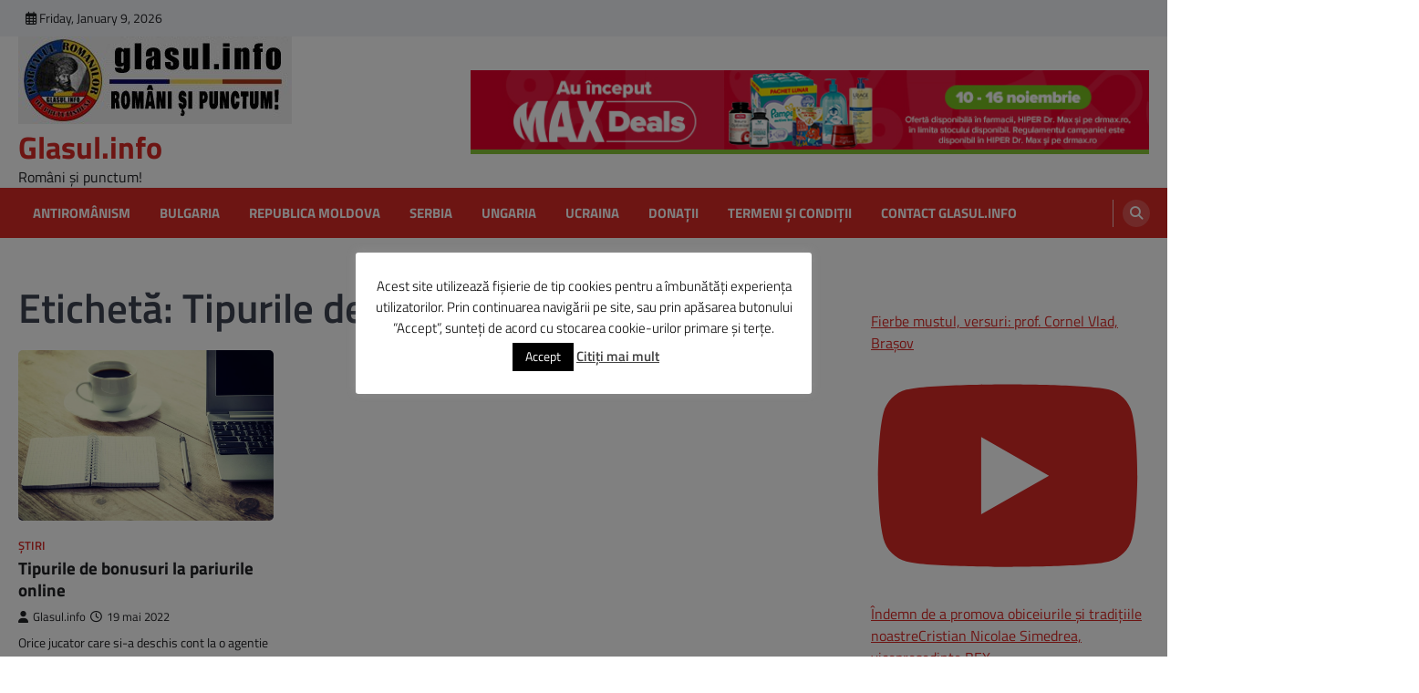

--- FILE ---
content_type: text/javascript; charset=UTF-8
request_url: https://cdn.ampproject.org/v0/amp-consent-0.1.mjs
body_size: 14447
content:
;
(self.AMP=self.AMP||[]).push({m:1,v:"2512172008001",n:"amp-consent",ev:"0.1",l:!0,f:function(t,n){(()=>{var n;function e(){return n||(n=Promise.resolve(void 0))}var i=class{constructor(){this.promise=new Promise(((t,n)=>{this.resolve=t,this.reject=n}))}},{isArray:s}=Array;function o(t,n){const e=t.length-n.length;return e>=0&&t.indexOf(n,e)==e}var r,{hasOwnProperty:h,toString:c}=Object.prototype;function a(t){return"[object Object]"===c.call(t)}function l(t){const n=Object.create(null);return t&&Object.assign(n,t),n}function u(t,n){return h.call(t,n)}function p(t,n,e=10){const i=[],s=[];for(s.push({t:t,s:n,d:0});s.length>0;){const{d:t,s:n,t:o}=s.shift();if(i.includes(n))throw new Error("Source object has a circular reference.");if(i.push(n),o!==n)if(t>e)Object.assign(o,n);else for(const e of Object.keys(n)){const i=n[e];if(u(o,e)){const n=o[e];if(a(i)&&a(n)){s.push({t:n,s:i,d:t+1});continue}}o[e]=i}}return t}function d(t,n,e,i,s,o,r,h,c,a,l){return t}function f(t,n){return t.replace(/^|,/g,`$&${n} `)}function m(t){d(/^[\w-]+$/.test(t))}var _=["Webkit","webkit","Moz","moz","ms","O","o"];function P(t){const n=t.replace(/[A-Z]/g,(t=>"-"+t.toLowerCase()));return _.some((t=>n.startsWith(t+"-")))?`-${n}`:n}function g(t,n,e){if(n.startsWith("--"))return n;r||(r=l());let i=r[n];if(!i||e){if(i=n,void 0===t[n]){const e=function(t){return t.charAt(0).toUpperCase()+t.slice(1)}(n),s=function(t,n){for(let e=0;e<_.length;e++){const i=_[e]+n;if(void 0!==t[i])return i}return""}(t,e);void 0!==t[s]&&(i=s)}e||(r[n]=i)}return i}function v(t,n,e,i,s){const o=g(t.style,n,s);if(!o)return;const r=i?e+i:e;t.style.setProperty(P(o),r)}function A(t,n){for(const e in n)v(t,e,n[e])}function I(t,n){void 0===n&&(n=t.hasAttribute("hidden")),n?t.removeAttribute("hidden"):t.setAttribute("hidden","")}function b(t,n,e=5){if(!isFinite(e)||e<0)throw new Error("Invalid depth: "+e);if(t===n)return!0;const i=[{a:t,b:n,depth:e}];for(;i.length>0;){const{a:t,b:n,depth:e}=i.shift();if(e>0){if(typeof t!=typeof n)return!1;if(s(t)&&s(n)){if(t.length!==n.length)return!1;for(let s=0;s<t.length;s++)i.push({a:t[s],b:n[s],depth:e-1});continue}if(t&&n&&"object"==typeof t&&"object"==typeof n){const s=Object.keys(t),o=Object.keys(n);if(s.length!==o.length)return!1;for(const o of s)i.push({a:t[o],b:n[o],depth:e-1});continue}}if(t!==n)return!1}return!0}function y(t){var n;null===(n=t.parentElement)||void 0===n||n.removeChild(t)}function R(t,n){t.insertBefore(n,t.firstChild)}function E(t){try{t.focus()}catch(t){}}var M=/(?:^[#?]?|&)([^=&]+)(?:=([^&]*))?/g;function C(t,n=""){try{return decodeURIComponent(t)}catch(t){return n}}function T(t){const n=l();if(!t)return n;let e;for(;e=M.exec(t);){const t=C(e[1],e[1]),i=e[2]?C(e[2].replace(/\+/g," "),e[2]):"";n[t]=i}return n}function w(t){const{location:n}=t||self;return T(n.originalHash||n.hash)}var V="";function k(t){var n;return V||(V=(null===(n=t.AMP_CONFIG)||void 0===n?void 0:n.v)||"012512172008001"),V}function S(t,n){const e=n||w(t);return["1","actions","amp","amp4ads","amp4email"].includes(e.development)||!!t.AMP_DEV_MODE}self.__AMP_LOG=self.__AMP_LOG||{user:null,dev:null,userForEmbed:null};var O=self.__AMP_LOG;function x(t,n){throw new Error("failed to call initLogConstructor")}function U(t){return O.user||(O.user=j()),function(t,n){return n&&n.ownerDocument.defaultView!=t}(O.user.win,t)?O.userForEmbed||(O.userForEmbed=j()):O.user}function j(t){return x()}function D(){return O.dev||(O.dev=x())}function N(t,n,e,i,s,o,r,h,c,a,l){return t}function L(t,n,e,i,s,o,r,h,c,a,l){return U().assert(t,n,e,i,s,o,r,h,c,a,l)}function H(t,n){return W(t=function(t){return t.__AMP_TOP||(t.__AMP_TOP=t)}(t),n)}function F(t,n){return W(z(B(t)),n)}function q(t,n){const e=z(B(t));return Q(e,n)?W(e,n):null}function G(t,n){return function(t,n){const e=J(t,n);if(e)return e;const s=K(t);return s[n]=function(){const t=new i,{promise:n,reject:e,resolve:s}=t;return n.catch((()=>{})),{obj:null,promise:n,resolve:s,reject:e,context:null,ctor:null}}(),s[n].promise}(z(t),n)}function $(t,n){return J(z(t),n)}function B(t){return t.nodeType?(e=t,n=(e.ownerDocument||e).defaultView,H(n,"ampdoc")).getAmpDoc(t):t;var n,e}function z(t){const n=B(t);return n.isSingleDoc()?n.win:n}function W(t,n){N(Q(t,n));const e=K(t)[n];return e.obj||(N(e.ctor),N(e.context),e.obj=new e.ctor(e.context),N(e.obj),e.context=null,e.resolve&&e.resolve(e.obj)),e.obj}function J(t,n){const e=K(t)[n];return e?e.promise?e.promise:(W(t,n),e.promise=Promise.resolve(e.obj)):null}function K(t){let n=t.__AMP_SERVICES;return n||(n=t.__AMP_SERVICES={}),n}function Q(t,n){const e=t.__AMP_SERVICES&&t.__AMP_SERVICES[n];return!(!e||!e.ctor)}var Y=t=>F(t,"owners"),Z=t=>q(t,"url-replace"),X=t=>H(t,"xhr"),tt="notificationUIManager";function nt(t){return t.data}function et(t,n,e){return n in t?Object.defineProperty(t,n,{value:e,enumerable:!0,configurable:!0,writable:!0}):t[n]=e,t}function it(t,n){var e=Object.keys(t);if(Object.getOwnPropertySymbols){var i=Object.getOwnPropertySymbols(t);n&&(i=i.filter((function(n){return Object.getOwnPropertyDescriptor(t,n).enumerable}))),e.push.apply(e,i)}return e}function st(t){for(var n=1;n<arguments.length;n++){var e=null!=arguments[n]?arguments[n]:{};n%2?it(Object(e),!0).forEach((function(n){et(t,n,e[n])})):Object.getOwnPropertyDescriptors?Object.defineProperties(t,Object.getOwnPropertyDescriptors(e)):it(Object(e)).forEach((function(n){Object.defineProperty(t,n,Object.getOwnPropertyDescriptor(e,n))}))}return t}var ot={};function rt(t){const n=new Uint8Array(t.length);for(let e=0;e<t.length;e++){const i=t.charCodeAt(e);d(i<=255),n[e]=i}return n}function ht(t){const n=new Array(t.length);for(let e=0;e<t.length;e++)n[e]=String.fromCharCode(t[e]);return n.join("")}ot.appconsent={"consentInstanceId":"appconsent","checkConsentHref":"https://collector.appconsent.io/amp/check-consent","promptUISrc":"https://cdn.appconsent.io/loader.html"},ot.ConsentManager={"consentInstanceId":"ConsentManager","checkConsentHref":"https://delivery.consentmanager.net/delivery/ampcheck.php","promptUISrc":"https://delivery.consentmanager.net/delivery/ampui.php"},ot.didomi={"consentInstanceId":"didomi","checkConsentHref":"https://api.privacy-center.org/amp/check-consent","promptUISrc":"https://sdk-amp.privacy-center.org/loader.html"},ot.iubenda={"consentInstanceId":"iubenda","checkConsentHref":"https://amp.iubenda.com/checkConsent","promptUISrc":"https://www.iubenda.com/en/help/22135-cookie-solution-amp"},ot.sirdata={"consentInstanceId":"sirdata","checkConsentHref":"https://choices.consentframework.com/api/v1/public/amp/check","promptUISrc":"https://ui.consentframework.com/amp/loader.html"},ot.Marfeel={"consentInstanceId":"Marfeel","checkConsentHref":"https://live.mrf.io/cmp/marfeel/amp/check-consent","promptUISrc":"https://live.mrf.io/cmp/marfeel/amp/index.html"},ot.Ogury={"consentInstanceId":"Ogury","checkConsentHref":"https://api.ogury.mgr.consensu.org/v1/check-for-consent","promptUISrc":"https://www.ogury.mgr.consensu.org/amp.html"},ot.onetrust={"consentInstanceId":"onetrust","checkConsentHref":"https://cdn.cookielaw.org/amp/consent/check","promptUISrc":" https://amp.onetrust.mgr.consensu.org/"},ot.opencmp={"consentInstanceId":"opencmp","checkConsentHref":"https://amp.opencmp.net/consent/check","promptUISrc":"https://cdn.opencmp.net/tcf-v2/amp/cmp.html"},ot.pubtech={"consentInstanceId":"pubtech","checkConsentHref":"https://amp.pubtech.it/cmp-amp-check-consent","promptUISrc":"https://cdn.pubtech.ai/amp/index.html"},ot.quantcast={"consentInstanceId":"quantcast","checkConsentHref":"https://apis.quantcast.mgr.consensu.org/amp/check-consent","promptUISrc":"https://quantcast.mgr.consensu.org/tcfv2/amp.html"},ot.SourcePoint={"consentInstanceId":"SourcePoint","checkConsentHref":"https://sourcepoint.mgr.consensu.org/consent/v2/amp","promptUISrc":"https://amp.pm.sourcepoint.mgr.consensu.org/"},ot.UniConsent={"consentInstanceId":"UniConsent","checkConsentHref":"https://edge.uniconsent.com/amp/check-consent","promptUISrc":"https://cmp.uniconsent.com/amp/index.html"},ot.Usercentrics={"consentInstanceId":"Usercentrics","checkConsentHref":"https://consents.usercentrics.eu/amp/checkConsent","promptUISrc":"https://amp.usercentrics.eu/amp.html"},ot.LiveRamp={"consentInstanceId":"LiveRamp","checkConsentHref":"https://api.privacymanager.io/amp/check-consent","promptUISrc":"https://amp-consent-tool.privacymanager.io/1/index.html"},ot.googlefc={"consentInstanceId":"googlefc","checkConsentHref":"https://fundingchoicesmessages.google.com/amp/consent/check?pvid=PAGE_VIEW_ID_64&anonid=CONSENT_PAGE_VIEW_ID_64&href=SOURCE_URL","promptUISrc":"https://fundingchoicesmessages.google.com/amp/consent/message?pvid=PAGE_VIEW_ID_64&anonid=CONSENT_PAGE_VIEW_ID_64&href=SOURCE_URL&clientConfig=CONSENT_INFO(clientConfig)","xssiPrefix":")]}'","uiConfig":{"overlay":!0},"clearDirtyBitOnResponse_dontUseThisItMightBeRemoved":!0};var ct,at={"-":"+","_":"/",".":"="},lt={"+":"-","/":"_","=":"."},ut=(()=>self.AMP.config.urls)(),pt=new Set(["c","v","a","ad"]),dt=t=>"string"==typeof t?ft(t):t;function ft(t,n){return ct||(ct=self.document.createElement("a")),function(t,n,e){return t.href="",new URL(n,t.href)}(ct,t)}function mt(t,n,e="source"){var i;return L(null!=t,"%s %s must be available",n,e),L("https:"==(i=dt(i=t)).protocol||"localhost"==i.hostname||"127.0.0.1"==i.hostname||o(i.hostname,".localhost")||/^\/\//.test(t),'%s %s must start with "https://" or "//" or be relative and served from either https or from localhost. Invalid value: %s',n,e,t),t}function _t(t){return ut.cdnProxyRegex.test(dt(t).origin)}function Pt(t){if(!_t(t=dt(t)))return t.href;const n=t.pathname.split("/"),e=n[1];L(pt.has(e),"Unknown path prefix in url %s",t.href);const i=n[2],s="s"==i?"https://"+decodeURIComponent(n[3]):"http://"+decodeURIComponent(i);return L(s.indexOf(".")>0,"Expected a . in origin %s",s),n.splice(1,"s"==i?3:2),s+n.join("/")+function(t,n){if(!t||"?"==t)return"";const e=new RegExp("[?&](amp_(js[^&=]*|gsa|r|kit)|usqp)\\b[^&]*","g"),i=t.replace(e,"").replace(/^[?&]/,"");return i?"?"+i:""}(t.search)+(t.hash||"")}var gt=class{static getTop(t){return t.top}static getLocation(t){return t.location}static getDocumentReferrer(t){return t.document.referrer}static getHostname(t){return t.location.hostname}static getUserAgent(t){return t.navigator.userAgent}static getUserLanguage(t){return t.navigator.userLanguage||t.navigator.language}static getDevicePixelRatio(){return self.devicePixelRatio||1}static getSendBeacon(t){if(t.navigator.sendBeacon)return t.navigator.sendBeacon.bind(t.navigator)}static getXMLHttpRequest(t){return t.XMLHttpRequest}static getImage(t){return t.Image}},vt=(()=>self.AMP.config.urls)(),At="-test-amp-cookie-tmp";function It(t,n){const e=function(t){try{return t.document.cookie}catch(t){return""}}(t);if(!e)return null;const i=e.split(";");for(let t=0;t<i.length;t++){const e=i[t].trim(),s=e.indexOf("=");if(-1!=s&&C(e.substring(0,s).trim())==n){const t=e.substring(s+1).trim();return C(t,t)}}return null}function bt(t,n,e,i,s,o,r){"ampproject.org"==s&&(e="delete",i=0);const h=encodeURIComponent(n)+"="+encodeURIComponent(e)+"; path=/"+(s?"; domain="+s:"")+"; expires="+new Date(i).toUTCString()+function(t,n){return n?`; SameSite=${n}`:""}(0,o)+(r?"; Secure":"");try{t.document.cookie=h}catch(t){}}var yt=31536e6;var Rt="removeEventListener";function Et(t){return!!t&&!(!u(t,"isDirty")||1!=t.isDirty)}function Mt(t){return 1==t||2!=t&&null}function Ct(t,n,e){if(!t&&!n)return!0;if(t&&n){const i=Mt(t.consentState)===Mt(n.consentState),s=(t.consentString||"")===(n.consentString||"");let o;o=e?!!t.isDirty==!!e:!!t.isDirty==!!n.isDirty;const r=b(t.consentMetadata,n.consentMetadata),h=b(t.purposeConsents,n.purposeConsents),c=t.tcfPolicyVersion==n.tcfPolicyVersion;return i&&s&&r&&h&&o&&c}return!1}function Tt(t,n,e,i,s,o){return{"consentState":t,"consentString":n,"consentMetadata":e,"purposeConsents":i,"isDirty":s,"tcfPolicyVersion":o}}function wt(t,n,e,i,s){return{"consentStringType":t,"additionalConsent":n,"gdprApplies":e,"purposeOne":i,"gppSectionId":s}}function Vt(t){return!0===t||1===t?1:!1===t||0===t?2:5}function kt(t){return!!t.consentString||1===t.consentState||2===t.consentState}function St(t){return 1===t?"accepted":2===t?"rejected":"unknown"}var Ot="CONSENT-STATE-MANAGER";function xt(t){return G(t,"consentStateManager")}var Ut="amp-consent/consent-config",jt="amp-story-consent",Dt={"promptUI":!0,"checkConsentHref":!0,"promptIfUnknownForGeoGroup":!0,"onUpdateHref":!0},Nt={"CANONICAL_URL":!0,"PAGE_VIEW_ID":!0,"PAGE_VIEW_ID_64":!0,"SOURCE_URL":!0};function Lt(t,n,e){const i=st({"CLIENT_ID":Ht(t),"CONSENT_PAGE_VIEW_ID_64":()=>xt(t).then((t=>t.consentPageViewId64()))},e);return Z(t).expandUrlAsync(n,i,st(st({},i),Nt))}function Ht(t){return(n=t,G(n,"cid")).then((t=>t.get({scope:"AMP-CONSENT",createCookieIfNotPresent:!0},e())));var n}var Ft,qt="consent-policy-manager",Gt={"default":!0,"_till_responded":!0,"_till_accepted":!0,"_auto_reject":!0};function $t(t){const n=t.tagName;return n.startsWith("AMP-")&&!("AMP-STICKY-AD-TOP-PADDING"==n||"AMP-BODY"==n)}function Bt(t){return function(t,n){if(d(1===n.length),d(Array.isArray(n)||u(n,"raw")),self.trustedTypes&&self.trustedTypes.createPolicy){const e=self.trustedTypes.createPolicy("static-template#createNode",{createHTML:function(t){return n[0]}});t.innerHTML=e.createHTML("ignored")}else t.innerHTML=n[0];const e=t.firstElementChild;return d(e),d(!e.nextElementSibling),t.removeChild(e),e}(Ft,t)}var zt=['<svg viewBox="0 0 40 40"><defs><linearGradient id=grad><stop stop-color="rgb(105, 105, 105)"></stop><stop offset=100% stop-color="rgb(105, 105, 105)" stop-opacity=0></stop></linearGradient></defs><path d="M11,4.4 A18,18, 0,1,0, 38,20" stroke=url(#grad)></path></svg>'],Wt="amp-consent-ui",Jt=["allow-popups-to-escape-sandbox","allow-top-navigation-by-user-activation"],Kt=["geolocation","payment"],Qt="i-amphtml-consent-ui-iframe-fullscreen",Yt="i-amphtml-consent-ui-iframe-active",Zt="i-amphtml-consent-ui-modal",Xt="i-amphtml-consent-ui-in",tn="i-amphtml-consent-ui-loading",nn="i-amphtml-consent-ui-border-enabled",en=class{constructor(t,n,e){this.tB=t,this.Pnt=!1,this.Ant=!1,this.ss=!1,this.Int=!1,this.RP=!1,this.ynt=null,this.Rnt=n.uiConfig&&!0===n.uiConfig.overlay,this.Ent=n.captions&&n.captions.consentPromptCaption||"User Consent Prompt",this.Mnt=n.captions&&n.captions.buttonActionCaption||"Focus Prompt",this.Cnt=!1,this.Tnt=!0,this.fK=null,this.wnt=null,this.Vnt=null,this.Oi=t.getAmpDoc(),this.Nu=F(this.Oi,"viewport"),this.De=(t=>F(this.Oi,"viewer"))(),this.Gt=t.element,this.i=t.win,this.Jh=this.i.document,this.knt=null,this.gM=!1,this.Snt=null,this.vg=null,this.Ont="30vh",this.xnt=!0,this.Unt=!1,this.jnt=!1,this.Dnt=this.Nnt.bind(this),this.YA=n,this.pu(n,e)}pu(t,n){if(n){const t=this.Oi.getElementById(n);return t||U().error(Wt,"postPromptUI element with id=%s not found",n),this.ynt=t,void(this.Ant=!0)}const e=t.promptUI,i=t.promptUISrc;if(e){const t=this.Oi.getElementById(e);t&&this.Gt.contains(t)||U().error(Wt,"child element of <amp-consent> with promptUI id %s not found",e),this.ynt=t}else i&&(this.Pnt=!0,mt(i,this.Gt),this.ynt=this.Lnt(i),this.vg=this.Hnt(),this.Snt=t.clientConfig||null)}show(t){if(!this.ynt)return;if(this.Ant&&!this.Gt.contains(this.ynt))return void I(this.ynt,!0);I(this.Gt,!0);const{classList:n}=this.Gt;if(n.add("amp-active"),n.remove("amp-hidden"),this.tB.getViewport().addToFixedLayer(this.Gt,!0),this.Pnt)this.jnt=t,this.Fnt().then((()=>{this.tB.mutateElement((()=>{this.Ant||(this.Vnt=this.Jh.activeElement),this.qnt(),this.Gnt(),this.$nt()}))}));else{const t=()=>{this.ynt&&(I(this.ynt,!0),this.Ant||(this.Vnt=this.Jh.activeElement,this.qnt(),this.resume(),this.ynt.focus()))};$t(this.ynt)?function(t){if(d($t(t)),t.createdCallback)return Promise.resolve(t);if(!t.__AMP_UPG_PRM){const n=new i;t.__AMP_UPG_PRM=n.promise,t.__AMP_UPG_RES=n.resolve}const n=t.__AMP_UPG_PRM;return d(n),n}(this.ynt).then((()=>this.ynt.build())).then((()=>t())):t()}this.ss=!0}hide(){this.ynt&&(this.pause(),this.tB.mutateElement((()=>{if(this.Pnt&&this.Bnt(),!this.Ant){const{classList:t}=this.Gt;t.remove("amp-active"),t.add("amp-hidden")}this.znt(),this.Wnt(),this.Jnt(),this.Knt(),this.tB.getViewport().removeFromFixedLayer(this.Gt),I(this.ynt,!1),this.ss=!1,this.Vnt?(this.Vnt.focus(),this.Vnt=null):this.i.document.body.children.length>0&&this.i.document.body.children[0].focus()})))}pause(){this.ynt&&Y(this.tB.element).schedulePause(this.tB.element,this.ynt)}resume(){this.ynt&&(Y(this.tB.element).scheduleLayout(this.tB.element,this.ynt),Y(this.tB.element).scheduleResume(this.tB.element,this.ynt))}Qnt(t){if(this.Ont="30vh",this.xnt=!0,this.Unt=!1,t.initialHeight)if("string"==typeof t.initialHeight&&t.initialHeight.indexOf("vh")>=0){const n=parseInt(t.initialHeight,10);this.Ont=n>=80?"80vh":this.Ont,n>=10&&n<=80?(this.Ont=`${n}vh`,this.Unt=n>60,this.Rnt=this.Unt||this.Rnt):U().error(Wt,`Inavlid initial height: ${t.initialHeight}.Minimum: 10vh. Maximum: 80vh.`)}else U().error(Wt,`Inavlid initial height: ${t.initialHeight}.Must be a string in "vh" units.`);!1!==t.border||this.Unt||(this.xnt=!1),this.knt.resolve()}Ynt(){if(!this.ynt||!this.ss||this.RP)return;this.Knt(),this.Znt("requestFullOverlay");const{classList:t}=this.Gt;t.add(Qt),this.P2(),this.RP=!0}Znt(t){this.De.sendMessage(t,{},!0)}Lnt(t){const n=this.Gt.ownerDocument.createElement("iframe"),e=this.Xnt(t);n.setAttribute("title",this.Gt.title||"Consent Banner"),n.setAttribute("sandbox",e),n.setAttribute("allow",Kt.join("; "));const{classList:i}=n;return i.add("i-amphtml-consent-ui-fill"),n}Xnt(t){const n=["allow-scripts","allow-popups"];this.Vet(t)&&n.push("allow-same-origin");const e=this.Uet();return Array.prototype.push.apply(n,e),n.join(" ")}Vet(t){const n=q(this.Gt,"url"),e=n.parse(t),i=n.parse(this.Oi.getUrl());return e.origin!=i.origin}Uet(){return(this.YA.sandbox||"").split(" ").filter(Boolean).filter((t=>{const n=-1!==Jt.indexOf(t);return n||U().error(Wt,`The sandbox attribute "${t}" is not allowed`),n}))}Hnt(){const t=this.Gt.ownerDocument.createElement("placeholder");I(t,!1),t.classList.add("i-amphtml-consent-ui-placeholder");const n=function(t){const n=t.ownerDocument||t;return Ft&&Ft.ownerDocument===n||(Ft=n.createElement("div")),Bt}(t)(zt);return t.appendChild(n),t}Let(){return xt(this.Oi).then((t=>t.getLastConsentInstanceInfo().then((t=>({"clientConfig":this.Snt,"consentState":St(t.consentState),"consentStateValue":St(t.consentState),"tcfPolicyVersion":t.tcfPolicyVersion,"consentMetadata":t.consentMetadata,"consentString":t.consentString,"promptTrigger":this.jnt?"action":"load","isDirty":!!t.isDirty,"purposeConsents":t.purposeConsents})))))}Fnt(){this.knt=new i;const{classList:t}=this.Gt;var n;n=this.Gt,m("placeholder"),n.querySelector("placeholder")||R(this.Gt,this.vg),t.add(tn),I(this.ynt,!1),this.gM=!1;const e=this.Let().then((t=>Lt(this.Gt,this.YA.promptUISrc,{"CONSENT_INFO":n=>JSON.stringify(t[n])}).then((n=>{this.ynt.src=n,this.ynt.setAttribute("name",JSON.stringify(t)),this.i.addEventListener("message",this.Dnt),R(this.Gt,this.ynt)}))));return Promise.all([e,this.knt.promise,this.tB.mutateElement((()=>{I(this.vg,!0)}))])}$nt(){const{classList:t}=this.Gt;t.add(Yt),I(this.vg,!1),I(this.ynt,!0),this.Unt&&(t.add(Zt),E(this.ynt)),this.Knt(),this.tB.mutateElement((()=>{t.remove(tn),this.tB.mutateElement((()=>{t.add(Xt),this.Int=!0,this.Het()}))}))}Bnt(){const{classList:t}=this.Gt;t.remove(Yt),t.remove(Zt),t.remove(nn),this.i.removeEventListener("message",this.Dnt),t.remove(Qt),this.RP?this.Znt("cancelFullOverlay"):this.Unt&&this.Nu.leaveLightboxMode(),this.RP=!1,t.remove(Xt),this.Int=!1,this.ynt.removeAttribute("name"),I(this.vg,!1),this.gM=!0,this.i.setTimeout((()=>{this.gM&&y(this.ynt)}),1e3)}Gnt(){if(this.Cnt||this.Unt)return;const t=this.Jh.createElement("div"),n=this.Jh.createElement("button"),e=this.Jh.createElement("div");t.setAttribute("role","alertdialog"),e.textContent=this.Ent,n.textContent=this.Mnt,n.onclick=()=>{E(this.ynt)},t.appendChild(e),t.appendChild(n);const{classList:i}=t;i.add("i-amphtml-consent-alertdialog"),this.tB.element.appendChild(t),E(n),this.Cnt=!0,this.wnt=t}Wnt(){this.wnt&&(y(this.wnt),delete this.wnt)}Knt(){A(this.Gt,{transform:"",transition:""})}Het(){const{classList:t}=this.Gt;this.ynt&&A(this.ynt,{height:this.Ont}),function(t,n){const{style:e}=t;for(const t in n)e.setProperty(P(g(e,t)),String(n[t]),"important")}(this.Gt,{"--i-amphtml-modal-height":`${this.Ont}`}),t.add("i-amphtml-consent-ui-iframe-transform"),(this.xnt||this.Unt)&&t.add(nn),this.Unt&&this.Nu.enterLightboxMode()}qnt(){if(this.Rnt){if(!this.fK){const t=this.i.document.createElement("div");t.classList.add("i-amphtml-consent-ui-mask"),this.Gt.ownerDocument.body.appendChild(t),this.fK=t}I(this.fK,!0),this.P2()}}znt(){this.Rnt&&(this.fK&&I(this.fK,!1),this.Jnt())}P2(){this.Tnt&&(this.Nu.enterOverlayMode(),this.Tnt=!1)}Jnt(){this.Tnt||(this.Nu.leaveOverlayMode(),this.Tnt=!0)}Nnt(t){if(this.ynt.contentWindow!==t.source)return;const n=nt(t);if(!n||"consent-ui"!=n.type)return;const e=n.action,i=n.type;if("ready"===e&&this.Qnt(n),"enter-fullscreen"===e){if(!this.Int||this.Unt||this.Jh.activeElement!==this.ynt&&!this.jnt)return void this.Get(i,e,!0);this.Get(i,e),this.tB.mutateElement((()=>{this.Ynt()}))}}Get(t,n,e=!1){this.Bet("amp-consent-response",t,n,e?"error":"success",e?"Could not enter fullscreen. Fullscreen is only supported when the iframe is visible as a bottom sheet and after user interaction.":"Entering fullscreen.")}Bet(t,n,e,i,s){const o=this.ynt.contentWindow;o&&o.postMessage({type:t,requestType:n,requestAction:e,state:i,info:s},"*")}},sn=null,on="*",rn=/^[a-zA-Z0-9\-_.]+$/,hn="amp-analytics/linker";function cn(t,n){const e=n||0;return function(t){sn||(sn=function(){const t=new Array(256);for(let n=0;n<256;n++){let e=n;for(let t=0;t<8;t++)1&e?e=e>>>1^3988292384:e>>>=1;t[n]=e}return t}());const n=(e=t,"undefined"!=typeof TextEncoder?(new TextEncoder).encode(e):rt(unescape(encodeURIComponent(e))));var e;let i=-1>>>0;for(let t=0;t<n.length;t++){const e=255&(i^n[t]);i=i>>>8^sn[e]}return(-1^i)>>>0}([function(){const t=(new Date).getTimezoneOffset(),n=gt.getUserLanguage(window);return[gt.getUserAgent(window),t,n].join(on)}(),Math.floor(Date.now()/6e4)-e,t].join(on)).toString(36)}function an(t){return function(t){const n=function(t){return rt(atob(t.replace(/[-_.]/g,(t=>at[t]))))}(t);return function(t){if("undefined"!=typeof TextDecoder)return new TextDecoder("utf-8").decode(t);const n=ht(new Uint8Array(t.buffer||t));return decodeURIComponent(escape(n))}(n)}(String(t))}var ln="amp-consent/cookie-writer",un={"referrerDomains":!0,"enabled":!0,"cookiePath":!0,"cookieMaxAge":!0,"cookieSecure":!0,"cookieDomain":!0},pn={"LINKER_PARAM":!0},dn="amp-consent",fn="loaded",mn=t=>"accept"===t||"reject"===t||"dismiss"===t,_n="consentStateManager",Pn="consentPolicyManager",gn="amp-consent",vn="accept",An="reject",In="dismiss",bn=class extends t.BaseElement{constructor(t){super(t),this.Wet=null,this.Jet=null,this.Ket=null,this.Qet=null,this.Yet=null,this.Rk=null,this.Zet=null,this.Xet=null,this.tst=null,this.nst=!1,this.est=!1,this.ist=!1,this.hr=this.getVsync(),this.sst=null,this.ost=null,this.rst=null,this.hst=null}getConsentPolicy(){return null}buildCallback(){L(this.element.getAttribute("id"),"amp-consent should have an id");const t=new class{constructor(t){this.Ua=t,this.rst=null,this.bA=null}getConsentConfigPromise(){return this.bA||(this.bA=this.ast()),this.bA}getMatchedGeoGroup(){return this.rst}lst(t){const n=t.consents;if(!t.consents)return t;const e=Object.keys(n);if(L(e.length<=1,"%s: only single consent instance is supported",Ut),e.length>0){t.consentInstanceId=e[0];const n=t.consents[e[0]],i=Object.keys(n);for(let e=0;e<i.length;e++){const s=i[e];!t[s]&&Dt[s]&&(t[i[e]]=n[i[e]])}}return delete t.consents,t}ast(){const t=this.lst(L(this.ust(),"%s: Inline config not found")),n=p(this.pst()||{},t||{},1);if(L(n.consentInstanceId,"%s: consentInstanceId to store consent info is required",Ut),n.policy){const t=Object.keys(n.policy);for(let e=0;e<t.length;e++)"default"!=t[e]&&delete n.policy[t[e]]}const e=n.promptIfUnknownForGeoGroup;return"string"==typeof e?(n.consentRequired=!1,n.geoOverride={[e]:{"consentRequired":!0}}):void 0===n.consentRequired&&n.checkConsentHref&&(n.consentRequired="remote"),this.dst(n).then((t=>this.fst(t))).then((t=>this.mst(t)))}dst(t){return t.geoOverride?(n=this.Ua,function(t,n,e,i){const s=$(t,n);if(s)return s;const o=B(t);return o.whenExtensionsKnown().then((()=>{const t=o.getExtensionVersion(e);return t?H(o.win,"extensions").waitForExtension(e,t):null})).then((e=>e?$(t,n):null))}(n,"geo","amp-geo")).then((n=>{L(n,"%s: requires <amp-geo> to use `geoOverride`",Ut);const e=l(t),i=Object.keys(t.geoOverride);for(let s=0;s<i.length;s++)if(2===n.isInCountryGroup(i[s])){const n=t.geoOverride[i[s]];u(n,"consentInstanceId")&&(U().error(Ut,"consentInstanceId cannot be overriden in geoGroup:",i[s]),delete n.consentInstanceId),p(e,n,1),this.rst=i[s];break}return delete e.geoOverride,e})):Promise.resolve(t);var n}fst(t){const n=t.consentRequired;return L("boolean"==typeof n||"remote"===n,"`consentRequired` is required",Ut),"remote"===n&&L(t.checkConsentHref,"%s: `checkConsentHref` must be specified if `consentRequired` is remote",Ut),t}mst(t){return n=this.Ua,m(jt),"> amp-story-consent",n.querySelector(f("> amp-story-consent",":scope"))&&L(!t.promptUISrc,"%s: `promptUiSrc` cannot be specified while using %s.",Ut,jt),t;var n}ust(){try{return function(t){const n=(i=t,m("script"),i.querySelectorAll(f("> script",":scope"))),{length:e}=n;var i;if(1!==e)throw new Error(`Found ${e} <script> children. Expected 1.`);const s=n[0];if(!function(t){var n;return"SCRIPT"==t.tagName&&"APPLICATION/JSON"==(null===(n=t.getAttribute("type"))||void 0===n?void 0:n.toUpperCase())}(s))throw new Error('<script> child must have type="application/json"');try{var o;return r=null!==(o=s.textContent)&&void 0!==o?o:"",JSON.parse(r)}catch(t){throw new Error("Failed to parse <script> contents. Is it valid JSON?")}var r}(this.Ua)}catch(t){throw U(this.Ua).createError(Ut,t)}}pst(){const t=this.Ua.getAttribute("type");if(!t)return null;L(ot[t],"%s: invalid CMP type %s",Ut,t);const n=ot[t];return this._st(n),n}_st(t){const n=["consentInstanceId","checkConsentHref","promptUISrc"];for(let e=0;e<n.length;e++)N(t[n[e]])}}(this.element);return t.getConsentConfigPromise().then((n=>{this.rst=t.getMatchedGeoGroup(),this.ce(n)}))}pauseCallback(){this.Yet&&this.Yet.pause()}resumeCallback(){this.Yet&&this.Yet.resume()}ce(t){this.Rk=t,this.ost=this.Rk.consentInstanceId,this.Rk.postPromptUI&&(this.Xet=new en(this,{},this.Rk.postPromptUI));const n=this.Rk.policy||{};this.Zet=function(t,n){const e={};e[n]=void 0;const i={"waitFor":e},s=[4,1,2,3],o={"waitFor":e,"unblockOn":s},r={"waitFor":e,"timeout":{"seconds":0,"fallbackAction":"reject"},"unblockOn":s};return t._till_responded=o,t._till_accepted=i,t._auto_reject=r,t&&t.default||(t.default=i),t}(n,this.ost);const i=function(t,n){const e=[];for(let n=t.firstElementChild;n;n=n.nextElementSibling)!(function(t){let n;var e;return"string"==typeof t?n=t:1==(null==(e=t)?void 0:e.nodeType)&&(n=t.tagName),!!n&&n.toLowerCase().startsWith("i-")}(i=n)||i.nodeType===Node.ELEMENT_NODE&&(i.hasAttribute("placeholder")||i.hasAttribute("fallback")||i.hasAttribute("overflow")))&&e.push(n);var i;return e}(this.element);for(let t=0;t<i.length;t++){const n=i[t];I(n,!1),Y(this.element).setOwner(n,this.element)}const s=G(this.getAmpDoc(),Pn).then((t=>{this.Jet=t,this.Jet.setLegacyConsentInstanceId(this.ost);const n=Object.keys(this.Zet);for(let t=0;t<n.length;t++)this.Jet.registerConsentPolicyInstance(n[t],this.Zet[n[t]])})),r=G(this.getAmpDoc(),_n).then((t=>{t.registerConsentInstance(this.ost,this.Rk),this.Wet=t})),h=G(this.getAmpDoc(),tt).then((t=>{this.Qet=t})),c=this.Rk.cookies?new class{constructor(t,n,e){this.i=t,this.Ua=n,this.Pst=null,this.YA=e,this.gst=new class{constructor(t){this.i=t,this.vst={}}get(t,n){return t&&n?(u(this.vst,t)||(this.vst[t]=this.Ast(t)),this.vst[t]&&this.vst[t][n]?this.vst[t][n]:null):(U().error("amp-consent/linker-reader","LINKER_PARAM requires two params, name and id"),null)}Ast(t){const n=T(this.i.location.search);return u(n,t)?function(t){const n=function(t){const n=t.split(on),e=n.length%2==0;if(n.length<4||!e)return U().error(hn,`Invalid linker_param value ${t}`),null;const i=Number(n.shift());return 1!==i?(U().error(hn,`Invalid version number ${i}`),null):{checksum:n.shift(),serializedIds:n.join(on)}}(t);if(!n)return null;const{checksum:e,serializedIds:i}=n;return function(t,n){for(let e=0;e<=1;e++)if(cn(t,e)==n)return!0;return!1}(i,e)?function(t){const n={},e=t.split(on);for(let t=0;t<e.length;t+=2){const i=e[t];if(!rn.test(i)){U().error(hn,`Invalid linker key ${i}, value ignored`);continue}const s=an(e[t+1]);n[i]=s}return n}(i):(U().error(hn,"LINKER_PARAM value checksum not valid"),null)}(n[t]):null}}(t)}write(){return this.Pst||(this.Pst=this.pu()),this.Pst}pu(){if(!this.Ist(this.i,this.Ua))return e();if(!u(this.YA,"cookies"))return e();if(!a(this.YA.cookies))return U().error(ln,"cookies config must be an object"),e();const t=this.YA.cookies;if(!1===t.enabled)return e();const n=this.bst(t),i=Object.keys(t),s=[];for(let e=0;e<i.length;e++){const o=i[e],r=t[o];this.yst(o,r)&&s.push(this.Rst(o,r.value,n))}return Promise.all(s)}bst(t){if(!u(t,"cookieMaxAge"))return yt;const n=Number(t.cookieMaxAge);return n||0===n?1e3*n:(U().error(ln,"invalid cookieMaxAge %s, falling back to default value (1 year)",t.cookieMaxAge),yt)}yst(t,n){return!(un[t]||(a(n)?!u(n,"value")&&(U().error(ln,"value is required in the cookieValue object"),1):(U().error(ln,"cookieValue must be configured in an object"),1)))}Rst(t,n,e){return Z(this.Ua).expandStringAsync(n,{"LINKER_PARAM":(t,n)=>this.gst.get(t,n)},pn).then((n=>{if(n){const i=Date.now()+e;!function(t,n,e,i,s={}){let r;!function(t,n,e){if(n.allowOnProxyOrigin)return void L(!n.highestAvailableDomain,"Could not support highestAvailable Domain on proxy origin, specify domain explicitly");L(!_t(t.location.href),`Should never attempt to set cookie on proxy origin: ${e}`);const i=ft(t.location.href).hostname.toLowerCase(),s=ft(vt.cdn).hostname.toLowerCase();L(!(i==s||o(i,"."+s)),"Should never attempt to set cookie on proxy origin. (in depth check): "+e)}(t,s,n),s.domain?r=s.domain:s.highestAvailableDomain&&(r=function(t){const n=t.document.head&&t.document.head.querySelector("meta[name='amp-cookie-scope']");if(n){const e=n.getAttribute("content")||"",i=ft(Pt(t.location.href)).origin;return o(i,"."+e)?e:i.split("://")[1]}if(!_t(t.location.href)){const n=t.location.hostname.split(".");let e=n[n.length-1];const i=function(t){let n=At,e=0;for(;It(t,n);)n=At+e++;return n}(t);for(let s=n.length-2;s>=0;s--)if(e=n[s]+"."+e,bt(t,i,"delete",Date.now()+1e3,e),"delete"==It(t,i))return bt(t,i,"delete",Date.now()-1e3,e),e}return null}(t)),bt(t,n,e,i,r,s.sameSite,s.secure)}(this.i,t,n,i,{highestAvailableDomain:!0})}})).catch((t=>{U().error(ln,"Error expanding cookie string",t)}))}Ist(){return!((t=this.Ua).classList.contains("i-amphtml-fie")||function(t,n){return t.closest(".i-amphtml-fie")}(t)||_t(this.i.location)||"inabox"==function(t){const n=t||self;return n.__AMP_MODE?n.__AMP_MODE:n.__AMP_MODE=function(t){return{localDev:!1,development:S(t,w(t)),esm:!0,test:!1,rtvVersion:k(t),ssrReady:!1}}(n)}(this.i).runtime);var t}}(this.win,this.element,this.Rk).write():e();Promise.all([r,h,s,c]).then((()=>{this.pu()}))}Est(){this.registerAction("accept",(t=>{this.Mst(vn,t)})),this.registerAction("reject",(t=>{this.Mst(An,t)})),this.registerAction("dismiss",(()=>{this.Mst(In)})),this.registerAction("setPurpose",(t=>{this.Cst(t)})),this.registerAction("prompt",(t=>this.Tst(t))),this.wst()}Mst(t,n){this.Vst()&&this.kst(t,n).then((()=>{this.WK(t)}))}wst(){this.win.addEventListener("message",(t=>{if(!this.nst)return;let n,e,i;const s=nt(t);if(!s||"consent-response"!=s.type)return;if(!s.action)return void U().error(gn,"consent-response message missing required info");void 0!==s.info&&("string"!=typeof s.info&&(U().error(gn,"consent-response info only supports string, %s, treated as undefined",s.info),s.info=void 0),s.action===In&&(s.info&&this.user().error(gn,"Consent string value %s not applicable on user dismiss, stored value will be kept and used",s.info),s.info=void 0),n=s.info,e=this.Sst(s.tcfPolicyVersion),i=this.Ost(s.consentMetadata));const o=this.element.querySelectorAll("iframe");for(let r=0;r<o.length;r++)if(o[r].contentWindow===t.source){const{action:t,purposeConsents:o}=s;if(!mn(t)||!this.Vst())continue;o&&Object.keys(o).length&&t!==In&&(this.xst(o),this.Wet.updateConsentInstancePurposes(o)),this.WK(t,n,i,e)}}))}Ust(t){this.Qet||D().error(gn,"notification ui manager not found"),this.ist||this.Yet&&(this.ist=!0,this.Qet.registerUI(this.D0.bind(this,t)))}D0(t){this.nst&&D().error(gn,"Attempt to show an already displayed prompt UI"),this.hr.mutate((()=>{this.Yet.show(t),this.nst=!0}));const n=new i;return this.tst=n.resolve,n.promise}m9(){this.nst||D().error(gn,"%s no consent ui to hide"),this.Yet.hide(),this.nst=!1,this.tst&&(this.tst(),this.tst=null),this.ist=!1}Vst(){return this.Wet?this.nst:(D().error(gn,"No consent state manager"),!1)}WK(t,n,i,s){(mn(t)&&this.Rk.clearDirtyBitOnResponse_dontUseThisItMightBeRemoved?this.Wet.setDirtyBit(!1):e()).then((()=>{this.jst(t,n,i,s)}))}jst(t,n,e,i){this.est=!0,t==vn?this.Wet.updateConsentInstanceState(1,n,e,i):t==An?this.Wet.updateConsentInstanceState(2,n,e,i):t==In&&this.Wet.updateConsentInstanceState(3),this.m9()}kst(t,n){var i;return"boolean"!=typeof(null==n||null===(i=n.args)||void 0===i?void 0:i.purposeConsentDefault)?e():t===In?(D.warn(gn,"Dismiss cannot have a `purposeConsentDefault` parameter."),e()):this.Dst().then((t=>{if(!t||!t.length)return;const e={},i=n.args.purposeConsentDefault;t.forEach((t=>{e[t]=i})),this.Wet.updateConsentInstancePurposes(e,!0)}))}Tst(t){const{args:n}=t;(!0===(null==n?void 0:n.expireCache)?this.Wet.setDirtyBit():e()).then((()=>{this.Ust(!0)}))}Cst(t){if(!t||!t.args||!Object.keys(t.args).length)return void D().error(gn,"Must have arugments for `setPurpose`.");const{args:n}=t;this.Vst()&&(this.xst(n),this.Wet.updateConsentInstancePurposes(n))}pu(){this.Nst(),this.Lst(),this.Hst(),this.Fst().then((t=>this.qst(t))).then((t=>{t&&this.Gst(),this.Jet.enableTimeout()})).catch((t=>{})),this.Est()}Fst(){return this.Wet.getConsentInstanceInfo().then((t=>{if(kt(t))return Promise.resolve(!0);const n=this.Rk.consentRequired;return"boolean"==typeof n?Promise.resolve(n):this.$st().then((t=>!!t&&(void 0!==t.consentRequired?!!t.consentRequired:!!t.promptIfUnknown)))}))}Nst(){const t=this.$st().then((t=>t&&void 0!==t.sharedData?t.sharedData:null));this.Wet.setConsentInstanceSharedData(t)}Lst(){this.$st().then((t=>{t&&((t.expireCache||t.forcePromptOnNext)&&this.Wet.setDirtyBit(),t.consentRequired&&!this.est&&this.Bst(t.consentStateValue,t.consentString||void 0,t.consentMetadata,t.purposeConsents,t.tcfPolicyVersion))}))}Bst(t,n,e,i,s){const o="accepted"===(r=t)?1:"rejected"===r?2:"unknown"===r?5:null;var r;null!==o&&(i&&a(i)&&Object.keys(i).length&&(this.xst(i),this.Wet.updateConsentInstancePurposes(i)),this.Wet.updateConsentInstanceState(o,n,this.Ost(e),s))}$st(){if(this.sst)return this.sst;const{"checkConsentHref":t}=this.Rk;if(t){const n=this.Wet.getLastConsentInstanceInfo();this.sst=n.then((n=>{const e={credentials:"include",method:"POST",body:{"consentInstanceId":this.ost,"consentStateValue":St(n.consentState),"consentMetadata":n.consentMetadata,"consentString":n.consentString,"tcfPolicyVersion":n.tcfPolicyVersion,"isDirty":!!n.isDirty,"matchedGeoGroup":this.rst,"purposeConsents":n.purposeConsents,"clientConfig":this.Rk.clientConfig}};mt(t,this.element);const i=this.getAmpDoc(),s=Pt(i.getUrl()),o=(h=t,c=dt(c=s),new URL(h,c.href).toString()),r=X(this.win);var h,c;return i.whenFirstVisible().then((()=>Lt(this.element,o).then((t=>r.fetchJson(t,e).then((t=>r.xssiJson(t,this.Rk.xssiPrefix).catch((t=>{U().error(gn,"Could not parse the `checkConsentHref` response.",t)}))))))))}))}else this.sst=Promise.resolve(null);return this.sst}zst(t){return this.Dst().then((n=>{if(null==n||!n.length)return this.Wet.hasAllPurposeConsents(),!0;const e=t.purposeConsents;if(!e||Object.keys(e).length<n.length)return!1;for(let t=0;t<n.length;t++)if(!u(e,n[t]))return!1;return this.Wet.hasAllPurposeConsents(),!0}))}Dst(){if(this.hst)return this.hst;const t=this.Rk.purposeConsentRequired;return s(t)?this.hst=Promise.resolve(t):this.hst=this.$st().then((t=>t&&s(t.purposeConsentRequired)?t.purposeConsentRequired:null)),this.hst}Wst(){return this.Wet.getConsentInstanceInfo().then((t=>kt(t)?this.zst(t):Promise.resolve(!1)))}qst(t){return this.Yet=new en(this,N(this.Rk)),this.Wst().then((n=>!!n||(t?(this.Ust(!1),!0):(this.Wet.updateConsentInstanceState(4),!1))))}Gst(){this.Xet&&(this.Qet.onQueueEmpty((()=>{this.hr.mutate((()=>{this.Xet.show(!1)}))})),this.Qet.onQueueNotEmpty((()=>{this.hr.mutate((()=>{this.Xet.hide()}))})))}getConsentStateManagerForTesting(){return this.Wet}getConsentRequiredPromiseForTesting(){return this.Fst()}getIsPromptUiOnForTesting(){return this.nst}xst(t){Object.keys(t).forEach((n=>{t[n]}))}Sst(t){if("number"==typeof t){if(!(isNaN(t)||!isFinite(t)||t.toString().split(".").length>1))return t;U().error(gn,"CMP tcfPolicyVersion must be a valid number (integer).")}}Ost(t){if(t){if(a(t))return function(t){const n=t.consentStringType,e=t.additionalConsent,i=t.gdprApplies,s=t.purposeOne,o=t.gppSectionId,r=[];var h;n&&1!==(h=n)&&2!==h&&3!==h&&4!==h&&(delete t.consentStringType,r.push("consentStringType")),e&&"string"!=typeof e&&(delete t.additionalConsent,r.push("additionalConsent")),i&&"boolean"!=typeof i&&(delete t.gdprApplies,r.push("gdprApplies")),s&&"boolean"!=typeof s&&(delete t.purposeOne,r.push("purposeOne")),o&&"string"!=typeof o&&(delete t.gppSectionId,r.push("gppSectionId"));for(let t=0;t<r.length;t++)U().error("amp-consent",'Consent metadata value "%s" is invalid.',r[t])}(t),wt(t.consentStringType,t.additionalConsent,t.gdprApplies,t.purposeOne,t.gppSectionId);U().error(gn,"CMP metadata is not an object.")}}Hst(){if(!this.Rk.exposesTcfApi)return;if(this.win.frames.__tcfapiLocator)return;this.Ket=new class{constructor(t){this.Jst=t,this.Kst=l(),this.Qst=null,this.Yst=0,t.setOnPolicyChange((()=>{this.Zst()}))}handleTcfCommand(t,n){if(!this.Xst(t.__tcfapiCall))return;const e=t.__tcfapiCall,{command:i}=e;switch(i){case"ping":this.tot(e,n);break;case"getTCData":this.not(e,n);break;case"addEventListener":this.eot(e,n);break;case Rt:this.iot(e,n);break;default:return}}eot(t,n){this.Kst[this.Yst]||(this.Kst[this.Yst]={payload:t,win:n},this.Yst++)}iot(t,n){const{callId:e,parameter:i}=t,s=!!this.Kst[i];s&&delete this.Kst[i],this.sot(n,void 0,e,s)}Zst(){Object.keys(this.Kst).length&&this.oot().then((t=>{const n=t[2];if(!n||n===this.Qst)return;this.Qst=n;const e=Object.keys(this.Kst);for(let i=0;i<e.length;i++){const s=Number(e[i]);if(!u(this.Kst,s))continue;const{payload:o,win:r}=this.Kst[s],{callId:h}=o,c=this.rot(t[0],t[1],n,s,t[3]);this.sot(r,c,h,!0)}}))}oot(){const t=this.Jst.getConsentStringInfo("default"),n=this.Jst.getConsentMetadataInfo("default"),e=this.Jst.getMergedSharedData("default"),i=this.Jst.getTcfPolicyVersion("default");return Promise.all([n,e,t,i])}not(t,n){this.oot().then((e=>{const i=this.rot(e[0],e[1],e[2],void 0,e[3]),{callId:s}=t;this.sot(n,i,s,!0)}))}rot(t,n,e,i,s){const o=t?t.purposeOne:void 0,r=t?t.gdprApplies:void 0,h=t?t.additionalConsent:void 0,c=st(st({},n),{},{additionalConsent:h});return{tcfPolicyVersion:"number"==typeof s?s:2,gdprApplies:r,tcString:e,listenerId:i,cmpStatus:fn,eventStatus:"tcloaded",purposeOneTreatment:o,additionalData:c}}tot(t,n){const e=this.Jst.getConsentMetadataInfo("default"),i=this.Jst.getTcfPolicyVersion("default");Promise.all([e,i]).then((e=>{const i=this.hot(e[0],e[1]),{callId:s}=t;this.sot(n,i,s)}))}hot(t,n){return{gdprApplies:t?t.gdprApplies:void 0,cmpLoaded:!0,cmpStatus:fn,tcfPolicyVersion:"number"==typeof n?n:2}}sot(t,n,e,i){if(!t)return;const s={returnValue:n,callId:e,success:i};t.postMessage({__tcfapiReturn:s},"*")}Xst(t){if(!a(t))return U().error(dn,`"tcfapiCall" is not an object: ${t}`),!1;const{command:n,parameter:e,version:i}=t;return"getTCData"!==(s=n)&&"ping"!==s&&"addEventListener"!==s&&"removeEventListener"!==s?(U().error(dn,`Unsupported command found in "tcfapiCall": ${n}`),!1):e&&n!=Rt?(U().error(dn,`Unsupported parameter found in "tcfapiCall": ${e}`),!1):2==i||(U().error(dn,`Found incorrect version in "tcfapiCall": ${i}`),!1);var s}getMinimalPingReturnForTesting(t,n){return this.hot(t,n)}getMinimalTcDataForTesting(t,n,e,i,s){return this.rot(t,n,e,i,s)}}(this.Jet),this.win.addEventListener("message",(t=>this.cot(t)));const t=this.element.ownerDocument.createElement("iframe");t.setAttribute("name","__tcfapiLocator"),t.setAttribute("aria-hidden","true"),I(t,!1),this.element.appendChild(t)}cot(t){const n=nt(t);n&&n.__tcfapiCall&&this.Ket.handleTcfCommand(n,t.source)}};t.registerElement("amp-consent",bn,"amp-consent{position:fixed!important;bottom:0;left:0;overflow:hidden!important;background:hsla(0,0%,100%,.7);width:100%;z-index:2147483645}amp-consent[i-amphtml-notbuilt]>*{display:none!important}amp-consent>*{max-height:100vh!important}amp-consent.amp-active{visibility:visible}amp-consent.amp-hidden{visibility:hidden}@keyframes amp-consent-ui-placeholder-spin{0%{transform:rotate(0deg)}to{transform:rotate(360deg)}}.i-amphtml-consent-ui-placeholder{width:100%;height:100%;display:-ms-flexbox;display:flex;-ms-flex-pack:center;justify-content:center;-ms-flex-align:center;align-items:center}.i-amphtml-consent-ui-placeholder>svg{width:30px;height:30px;fill:none;stroke-width:1.5px;transform-origin:50% 50%;animation:amp-consent-ui-placeholder-spin 1000ms linear infinite}.i-amphtml-consent-alertdialog{overflow:hidden;position:absolute;height:1px;width:1px;top:auto;left:auto}.i-amphtml-consent-ui-fill{position:absolute;top:0;left:0;width:100%}iframe.i-amphtml-consent-ui-fill{border:none}amp-consent.i-amphtml-consent-ui-iframe-active{width:100%!important;height:100%!important;padding:0px!important;margin:0px!important;overflow:auto!important;transform:translate3d(0px,100vh,0px)!important}amp-consent.i-amphtml-consent-ui-iframe-active.i-amphtml-consent-ui-modal{box-sizing:border-box;top:0;right:0;animation:i-amphtml-modal-appear 0.5s;animation-fill-mode:forwards;height:var(--i-amphtml-modal-height)!important;width:90vw!important;margin:auto!important;max-width:760px}amp-consent.i-amphtml-consent-ui-border-enabled{border-top-left-radius:8px!important;border-top-right-radius:8px!important;box-shadow:0 0 5px 0 rgba(0,0,0,.2)!important}amp-consent.i-amphtml-consent-ui-modal.i-amphtml-consent-ui-border-enabled{border-radius:8px!important;box-shadow:0 0 5px 0 rgba(0,0,0,.2)!important}amp-consent.i-amphtml-consent-ui-iframe-active.i-amphtml-consent-ui-iframe-transform{transform:translate3d(0px,calc(100% - var(--i-amphtml-modal-height)),0px)!important}amp-consent.i-amphtml-consent-ui-iframe-active.i-amphtml-consent-ui-in{transition:transform 0.5s ease-out!important}amp-consent.i-amphtml-consent-ui-iframe-active.i-amphtml-consent-ui-in.i-amphtml-consent-ui-iframe-fullscreen{top:0px!important;transform:translateZ(0px)!important;border-top-left-radius:0px!important;border-top-right-radius:0px!important}amp-consent.i-amphtml-consent-ui-in.i-amphtml-consent-ui-iframe-fullscreen>.i-amphtml-consent-ui-fill{height:100%!important}@keyframes i-amphtml-consent-ui-mask{0%{opacity:0.0}to{opacity:0.2}}@keyframes i-amphtml-modal-appear{0%{transform:translateY(100vh);opacity:0}to{transform:translate(0);opacity:1}}.i-amphtml-consent-ui-mask{position:fixed!important;top:0!important;left:0!important;width:100vw!important;height:100vh!important;opacity:0.2;animation:i-amphtml-consent-ui-mask 0.25s ease-in;background-image:none!important;background-color:#000;z-index:2147483644}\n/*# sourceURL=/extensions/amp-consent/0.1/amp-consent.css*/"),t.registerServiceForDoc(tt,class{constructor(){this.aot=0,this.lot=e(),this.uot=()=>{},this.pot=()=>{}}onQueueEmpty(t){this.uot=t,0==this.aot&&t()}onQueueNotEmpty(t){this.pot=t,this.aot>0&&t()}registerUI(t){0==this.aot&&this.pot(),this.aot++;const n=this.lot.then((()=>t().then((()=>{this.aot--,0==this.aot&&this.uot()}))));return this.lot=n,n}}),t.registerServiceForDoc(_n,class{constructor(t){this.Oi=t,this.dot=null,this.fot=null,this.mot=null,this._ot=null,this.Pot=null,this.got=void 0;const n=new i;this.vot=n.resolve,this.Aot=n.promise,this.consentPageViewId64=function(t){let n=!1,e=null,i=t;return(...t)=>(n||(e=i.apply(self,t),n=!0,i=null),e)}((()=>function(t){const n=function(t){const n=function(t,n){let{crypto:e}=t;const i=new Uint8Array(16);return e.getRandomValues(i),i}(t);return n||String(t.location.href+Date.now()+t.Math.random()+t.screen.width+t.screen.height)}(t);if("string"==typeof n)return(e=t,H(e,"crypto")).sha384Base64(n);var e,i;{const t=n;return i=()=>function(t){const n=ht(t);return btoa(n).replace(/[+/=]/g,(t=>lt[t]))}(t).replace(/\.+$/,""),new Promise((t=>{t(i())}))}}(this.Oi.win)))}registerConsentInstance(t,n){this.fot?D().error(Ot,"Cannot register consent instance %s, instance %s has already been registered.",t,this.dot):(this.dot=t,this.fot=new class{constructor(t,n,e){this.Oi=t,this.li=n,this.sharedDataPromise=null,this.Iot=(t=>{const n=B(t),e=H(n.win,"ampdoc"),i=e.isSingleDoc()?e.getSingleDoc():null;return G(i&&i.win==n.win?i:n,"storage")})(t),this.bot=null,this.yot=null,this.Rot="amp-consent:"+n,this.Eot=e.onUpdateHref||null,this.Eot&&mt(this.Eot,"AMP-CONSENT"),this.Mot=void 0}setDirtyBit(t=!0){return this.Mot=t,this.get().then((n=>{Et(n)!==t&&this.update(n.consentState,n.consentString,n.purposeConsents,n.consentMetadata,t)}))}update(t,n,e,i,s,o){const r=(c=this.bot&&this.bot.consentState,1!==(a=h=t)&&2!==a&&3!==a&&4!==a&&5!==a&&(h=5),3==h?c||5:4==h&&c&&5!=c?c:h);var h,c,a,l,u,p,d;if(3===t)return void(this.bot=Tt(r,null===(l=this.bot)||void 0===l?void 0:l.consentString,null===(u=this.bot)||void 0===u?void 0:u.consentMetadata,null===(p=this.bot)||void 0===p?void 0:p.purposeConsents,void 0,null===(d=this.bot)||void 0===d?void 0:d.tcfPolicyVersion));const f=this.bot;s&&Et(f)?this.bot=Tt(r,n,i,e,!0,o):this.bot=Tt(r,n,i,e,void 0,o);const m=Tt(r,n,i,e,this.Mot,o);Ct(m,this.yot)||this.Cot(m)}Cot(t){this.Iot.then((n=>{if(!Ct(t,this.bot,this.Mot))return;if(5===t.consentState)return void n.remove(this.Rot);const e=function(t){const n=l(),e=t.consentState;if(1==e)n.s=1;else{if(2!=e)return null;n.s=0}return t.consentString&&(n.r=t.consentString),t.tcfPolicyVersion&&(n.e=t.tcfPolicyVersion),!0===t.isDirty&&(n.d=1),t.consentMetadata&&(n.m=function(t){const n=l();return t.consentStringType&&(n.cst=t.consentStringType),t.additionalConsent&&(n.ac=t.additionalConsent),null!=t.gdprApplies&&(n.ga=t.gdprApplies),null!=t.purposeOne&&(n.po=t.purposeOne),null!=t.gppSectionId&&(n.gsi=t.gppSectionId),n}(t.consentMetadata)),t.purposeConsents&&(n.pc=t.purposeConsents),0==Object.keys(n)?null:n}(t);null!=e&&(this.yot=t,n.setNonBoolean(this.Rot,e),this.Tot(t))}))}get(){if(this.bot)return Promise.resolve(this.bot);let t;return this.Iot.then((n=>(t=n,t.get(this.Rot)))).then((n=>{if(this.bot)return this.bot;const e=function(t){if(void 0===t)return Tt(5);if("boolean"==typeof t)return function(t){return Tt(Vt(t))}(t);if(!a(t))throw D().createError("Invalid stored consent value");return Tt(Vt(t.s),t.r,(n=t.m)?wt(n.cst,n.ac,n.ga,n.po,n.gsi):wt(),t.pc,t.d&&1===t.d,t.e);var n}(n);return this.yot=e,Et(e)&&(this.Tot(Tt(5)),t.remove(this.Rot),this.yot=null),this.bot=e,this.bot})).catch((t=>(D().error(Ot,"Failed to read storage",t),Tt(5))))}Tot(t){if(!this.Eot)return;if(Et(t))return;const n=Mt(t.consentState);Ht(this.Oi).then((e=>{const i={"consentInstanceId":this.li,"ampUserId":e};null!=n&&(i.consentState=n),i.consentStateValue=St(t.consentState),t.consentString&&(i.consentString=t.consentString),t.consentMetadata&&(i.consentMetadata=t.consentMetadata),t.purposeConsents&&(i.purposeConsents=t.purposeConsents),t.tcfPolicyVersion&&(i.tcfPolicyVersion=t.tcfPolicyVersion);const s={credentials:"include",method:"POST",body:i,ampCors:!1};this.Oi.whenFirstVisible().then((()=>{Lt(this.Oi.getHeadNode(),this.Eot).then((t=>{X(this.Oi.win).fetchJson(t,s)}))}))}))}}(this.Oi,t,n),this.Pot&&(this.Pot(),this.Pot=null))}updateConsentInstanceState(t,n,e,i){this.fot?(this.fot.update(t,n,this.got,e,!1,i),this.mot&&(this.mot(Tt(t,n,e,this.got,void 0,i)),this.hasAllPurposeConsents())):D().error(Ot,"instance not registered")}updateConsentInstancePurposes(t,n=!1){this.got||(this.got={}),Object.keys(t).forEach((e=>{if(n&&u(this.got,e))return;const i=t[e]?1:2;this.got[e]=i}))}getLastConsentInstanceInfo(){return N(this.fot),this.fot.get()}getConsentInstanceInfo(){return N(this.fot),this.fot.get().then((t=>Et(t)?Tt(5):t))}onConsentStateChange(t){N(this.fot),N(!this.mot),this.mot=t,this.getConsentInstanceInfo().then((n=>{t(n)}))}setConsentInstanceSharedData(t){N(this.fot),this.fot.sharedDataPromise=t}hasAllPurposeConsents(){this.vot()}whenHasAllPurposeConsents(){return this.Aot}setDirtyBit(t=!0){return this.fot.setDirtyBit(t)}getConsentInstanceSharedData(){return N(this.fot),this.fot.sharedDataPromise}whenConsentReady(){if(this.fot)return e();if(!this._ot){const t=new i;this._ot=t.promise,this.Pot=t.resolve}return this._ot}getSavedInstanceForTesting(){return this.fot.yot}}),t.registerServiceForDoc(Pn,class{constructor(t){this.Oi=t,this.wot=l(),this.Vot=l(),this.kot=G(this.Oi,"consentStateManager"),this.Sot=new i;const n=new i;this.Oot=n.promise,this.xot=n.resolve,this.Uot=new class{constructor(){this.Dt=null}add(t){return this.Dt||(this.Dt=[]),this.Dt.push(t),()=>{this.remove(t)}}remove(t){this.Dt&&function(t,n){const e=t.indexOf(n);-1!=e&&t.splice(e,1)}(this.Dt,t)}removeAll(){this.Dt&&(this.Dt.length=0)}fire(t){if(this.Dt)for(const n of this.Dt.slice())n(t)}getHandlerCount(){var t,n;return null!==(t=null===(n=this.Dt)||void 0===n?void 0:n.length)&&void 0!==t?t:0}},this.jot=null,this.UP=null,this.DP=null,this.Dot=null,this.WP=null,this.got=null,this.Not=null}setLegacyConsentInstanceId(t){this.jot=t,this.pu()}registerConsentPolicyInstance(t,n){if(this.Vot[t])return;const e=Object.keys(n.waitFor||{});if(1!==e.length||e[0]!==this.jot)return void U().error(qt,"invalid waitFor value, consent policy will never resolve");const s=new class{constructor(t){this.YA=t;const n=new i;this.si=n.promise,this.ui=n.resolve,this.Lot=4,this.Hot=t.unblockOn||[1,3]}startTimeout(t){const n=this.YA.timeout;let e,i=null;var s;null!=n&&(a(n)?(n.fallbackAction&&"reject"==n.fallbackAction?e=2:n.fallbackAction&&"dismiss"!=n.fallbackAction&&U().error(qt,"unsupported fallbackAction %s",n.fallbackAction),i=n.seconds):i=n,L("number"==typeof(s=i)&&isFinite(s),"invalid timeout value %s",i)),null!=i&&t.setTimeout((()=>{e=e||5,this.evaluate(e,!0)}),1e3*i)}evaluate(t,n=!1){t&&(n&&!this.ui||(this.Lot=1===t?1:2===t?2:4===t?3:4,this.ui&&(this.ui(),this.ui=null)))}getReadyPromise(){return this.si}getCurrentPolicyStatus(){return this.Lot}shouldUnblock(){return this.Hot.indexOf(this.Lot)>-1}}(n);this.Vot[t]=s,this.wot[t]&&(this.wot[t].resolve(),this.wot[t]=null),this.Oot.then((()=>{this.UP&&s.evaluate(this.UP),this.Uot.add((t=>{s.evaluate(t)})),this.Sot.promise.then((()=>{s.startTimeout(this.Oi.win)}))}))}pu(){this.kot.then((t=>{t.whenConsentReady().then((()=>{t.onConsentStateChange((t=>{this.Fot(t),this.xot&&(this.xot(),this.xot=null)}))}))}))}enableTimeout(){this.Sot.resolve()}Fot(t){const n=t.consentState,e=t.consentString,i=t.tcfPolicyVersion,s=t.consentMetadata,o=t.purposeConsents,{WP:r,DP:h,got:c,Dot:a}=this;this.DP=e,this.Dot=i,this.WP=s,this.got=o,5!==n&&(4==n?1!=this.UP&&2!=this.UP&&(this.UP=4):3==n?(null===this.UP&&(this.UP=5),this.DP=h,this.Dot=a,this.WP=r,this.got=c):this.UP=n,this.Uot.fire(this.UP),this.Not&&this.Not())}setOnPolicyChange(t){this.Not||(this.Not=t)}whenPolicyResolved(t){return Gt[t]?this.qot(t).then((()=>this.Vot[t].getReadyPromise().then((()=>this.Vot[t].getCurrentPolicyStatus())))):(U().error(qt,"can not find policy %s, only predefined policies are supported",t),Promise.resolve(4))}whenPolicyUnblock(t){return Gt[t]?this.qot(t).then((()=>this.Vot[t].getReadyPromise().then((()=>this.Vot[t].shouldUnblock())))):(U().error(qt,"can not find policy %s, only predefined policies are supported",t),Promise.resolve(!1))}getMergedSharedData(t){return this.whenPolicyResolved(t).then((()=>this.kot)).then((t=>t.getConsentInstanceSharedData()))}getConsentStringInfo(t){return this.whenPolicyResolved(t).then((()=>this.DP))}getTcfPolicyVersion(t){return this.whenPolicyResolved(t).then((()=>this.Dot))}getConsentMetadataInfo(t){return this.whenPolicyResolved(t).then((()=>this.WP))}whenPurposesUnblock(t){return this.kot.then((t=>t.whenHasAllPurposeConsents())).then((()=>!!this.got&&t.every((t=>u(this.got,t)&&1===this.got[t]))))}qot(t){return this.Vot[t]?e():(this.wot[t]||(this.wot[t]=new i),this.wot[t].promise)}})})();
/*! https://mths.be/cssescape v1.5.1 by @mathias | MIT license */}});
//# sourceMappingURL=amp-consent-0.1.mjs.map